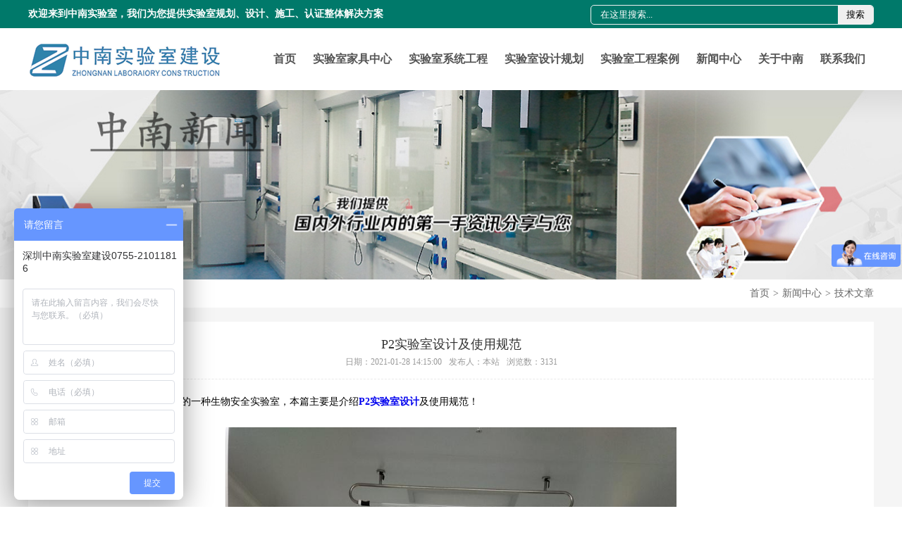

--- FILE ---
content_type: text/html; charset=utf-8
request_url: http://www.szznlab.com/article/1163.html
body_size: 6317
content:
<!DOCTYPE html PUBLIC "-//W3C//DTD XHTML 1.0 Transitional//EN" "http://www.w3.org/TR/xhtml1/DTD/xhtml1-transitional.dtd">
<html xmlns="http://www.w3.org/1999/xhtml">
<head>
<meta http-equiv="Content-Type" content="text/html; charset=utf-8" />
<title>P2实验室设计及使用规范-中南实验室建设</title>
<meta name="keywords" content="P2实验室设计;P2实验室建设;P2实验室;" />
<meta name="description" content="P2实验室是目前使用为广泛的一种生物安全实验室，本篇主要是介绍P2实验室设计及使用规范！" />
<link href="/themes/default/style/style.css" rel="stylesheet" type="text/css" />
</head>

<body>
<style type="text/css">
	.w90{ width:80%; margin:0 auto; min-width:1200px;}
	.soushou{ float:right; height:26px; line-height:26px; background:none; margin-top:7px; margin-left:50px; overflow:hidden; border:1px solid #f0f0f0;    border-radius: 5px;}
	.soushou .index_serach{ outline:none; height:26px; line-height:26px; border:0; text-indent:1em; float:left; width:350px; background:none; color:#fff;} 
	.soushou .index_botton{ float:left; height:26px; width:50px; border:0; cursor:pointer}
</style>

<div class="top">
	<div class="w90">
    	<span>欢迎来到中南实验室，我们为您提供实验室规划、设计、施工、认证整体解决方案</span>
       
      
        <form action="/index.php?r=Article/Search/index" method="post" class="soushou">
        	<input name="keyword" type="text" value="在这里搜索..." onFocus="if(this.value=='在这里搜索...'){this.value='';}" onblur="if(this.value==''){this.value='在这里搜索...';}" class="index_serach">
             <button class="index_botton">搜索</button>
        </form>
          <div class="top_r">
        	<p>0755-21011816</p>
            <p class="top_01">szznlab@qq.com</p>
        </div>
    </div>
</div>


<div class="nav">
	<div class="w90">
    	<h1><a href="/"><img src="/themes/default/images/logo.png" width="276" height="52" alt="中南实验室"/></a></h1>
        <div class="nav_a">
             <ul>
                <li><a href="/">首页</a></li>
                
                            	<li><a href="http://www.szznlab.com/list-264.html">实验室家具中心</a>	
                	<dl>
                    	                    	<dd><a href="http://www.szznlab.com/list-274.html">通风柜</a></dd> 
                                            	<dd><a href="http://www.szznlab.com/list-275.html">实验台</a></dd> 
                                            	<dd><a href="http://www.szznlab.com/list-278.html">实验室储存柜</a></dd> 
                                            	<dd><a href="http://www.szznlab.com/list-279.html">实验室配套设备</a></dd> 
                                            </dl>
                </li>
                            	<li><a href="http://www.szznlab.com/list-265.html">实验室系统工程</a>	
                	<dl>
                    	                    	<dd><a href="http://www.szznlab.com/list-280.html">实验室装修工程</a></dd> 
                                            	<dd><a href="http://www.szznlab.com/list-281.html">实验室通风工程</a></dd> 
                                            	<dd><a href="http://www.szznlab.com/list-282.html">实验室集中供气系统</a></dd> 
                                            	<dd><a href="http://www.szznlab.com/list-283.html">实验室净水处理系统</a></dd> 
                                            	<dd><a href="http://www.szznlab.com/list-284.html">实验室废水废气处理</a></dd> 
                                            	<dd><a href="http://www.szznlab.com/list-285.html">实验室洁净工程</a></dd> 
                                            	<dd><a href="http://www.szznlab.com/list-287.html">生物安全实验室</a></dd> 
                                            	<dd><a href="http://www.szznlab.com/list-288.html">实验室技术研发</a></dd> 
                                            </dl>
                </li>
                            	<li><a href="http://www.szznlab.com/list-266.html">实验室设计规划</a>	
                	<dl>
                    	                    	<dd><a href="http://www.szznlab.com/list-291.html">卫生医疗实验室</a></dd> 
                                            	<dd><a href="http://www.szznlab.com/list-292.html">食品药品实验室</a></dd> 
                                            	<dd><a href="http://www.szznlab.com/list-293.html">质量计量实验室</a></dd> 
                                            	<dd><a href="http://www.szznlab.com/list-294.html">检验检疫实验室</a></dd> 
                                            	<dd><a href="http://www.szznlab.com/list-328.html">生态环境实验室</a></dd> 
                                            	<dd><a href="http://www.szznlab.com/list-329.html">农产品检验实验室</a></dd> 
                                            	<dd><a href="http://www.szznlab.com/list-330.html">城市供排水实验室</a></dd> 
                                            	<dd><a href="http://www.szznlab.com/list-331.html">科研院所实验室</a></dd> 
                                            	<dd><a href="http://www.szznlab.com/list-332.html">大专院校实验室</a></dd> 
                                            	<dd><a href="http://www.szznlab.com/list-333.html">第三方检测实验室</a></dd> 
                                            </dl>
                </li>
                            	<li><a href="http://www.szznlab.com/list-267.html">实验室工程案例</a>	
                	<dl>
                    	                    	<dd><a href="http://www.szznlab.com/list-295.html">医疗卫生</a></dd> 
                                            	<dd><a href="http://www.szznlab.com/list-296.html">生物制药</a></dd> 
                                            	<dd><a href="http://www.szznlab.com/list-297.html">食品环境</a></dd> 
                                            	<dd><a href="http://www.szznlab.com/list-298.html">环保化工</a></dd> 
                                            	<dd><a href="http://www.szznlab.com/list-299.html">科研院校</a></dd> 
                                            	<dd><a href="http://www.szznlab.com/list-300.html">公安系统</a></dd> 
                                            	<dd><a href="http://www.szznlab.com/list-302.html">第三方检测</a></dd> 
                                            	<dd><a href="http://www.szznlab.com/list-336.html">新材料应用</a></dd> 
                                            	<dd><a href="http://www.szznlab.com/list-337.html">大健康产业</a></dd> 
                                            </dl>
                </li>
                                
                <li><a href="http://www.szznlab.com/list-268.html">新闻中心</a>	
                    <dl>
                        <dd><a href="http://www.szznlab.com/list-304.html">公司新闻</a></dd> 
                        <dd><a href="http://www.szznlab.com/list-323.html">技术文章</a></dd> 
                        <dd><a href="http://www.szznlab.com/list-305.html">行业新闻</a></dd> 
                    </dl>
                </li>
                <li><a href="http://www.szznlab.com/page-269.html">关于中南</a>	
                	<dl>
                        <dd><a href="http://www.szznlab.com/page-306.html">关于中南</a></dd> 
                        <dd><a href="http://www.szznlab.com/page-307.html">企业文化</a></dd> 
                        <dd><a href="http://www.szznlab.com/page-308.html">服务承诺</a></dd> 
                        <dd><a href="http://www.szznlab.com/page-309.html">团队精神</a></dd> 
                        <dd><a href="http://www.szznlab.com/page-310.html">企业荣誉</a></dd> 
                        <dd><a href="http://www.szznlab.com/page-311.html">工厂展示</a></dd> 
                    </dl>
                </li>
                                
                <li><a href="/page-273.html">联系我们</a></li>

            </ul>
        </div>
    </div>
</div>

 

<div class="banner">
	<img src="/themes/default/images/list_banner_5.jpg" width="100%" alt="中南实验室"/>
</div>

<div class="postion">
	<div class="w1200">
    	<h2>新闻中心</h2>
        <ul>
            <li><a href="/">首页</a></li>
             <li><span>></span><a href="http://www.szznlab.com/list-268.html">新闻中心</a></li> <li><span>></span><a href="http://www.szznlab.com/list-323.html">技术文章</a></li>        </ul>
    </div>
</div>

<div class="list_content news_list">
	<div class="w1200">
    	<div class="list_content_title">
        	<h1>P2实验室设计及使用规范</h1>
            <div class="list_content_title_info">
            	<span>日期：2021-01-28 14:15:00</span><span>发布人：本站</span><span>浏览数：3131</span>
            </div>
        </div>
    	<div class="list_content_body"><span style="font-size:14px;">&emsp;&emsp;P2实验室是目前使用为广泛的一种生物安全实验室，本篇主要是介绍<strong><a href="http://www.szznlab.com" target="_blank">P2实验室设计</a></strong>及使用规范！</span><br />
<p>
	<br />
</p>
<p style="text-align:center;">
	<img src="/upload/2021-01-28/2d56e03ab6e322fe6fe09c4b5657f102.jpg" alt="P2实验室设计" width="640" height="854" title="P2实验室设计" align="" /> 
</p>
<p>
	<br />
</p>
<span style="font-size:14px;">&emsp;&emsp;一、P2实验室设计规范</span><br />
<br />
<span style="font-size:14px;">&emsp;&emsp;在P2实验室设计上，要遵守的规范主要体现在3方面，即：技术指标的确定、建筑结构与设计要求、空调通风和净化。</span><br />
<br />
<span style="font-size:14px;">&emsp;&emsp;1.技术指标的确定：目前的通用标准为《生物安全实验室建筑技术规范》，其中关于“实验室设计”方面的内容为“洁净度无要求、最小换气次数为可开窗通风、与室外方向相邻相通房间的压差无要求、温度为18-27℃、相对湿度为30-70%、噪声≤60dB(A)、最低照度为300lx”。</span><br />
<br />
<span style="font-size:14px;">&emsp;&emsp;2.建筑结构与设计要求：P2实验室的房门必须具备自动关闭功能，并设置缓冲区域。为了确保室内的温湿度指标，必须设置相关通风系统。此外，还要具备预防昆虫、鼠等昆虫与动物进入和外逃的措施。</span><br />
<br />
<span style="font-size:14px;">&emsp;&emsp;3.空调通风和净化：P2实验室必须设置循环风空调系统，若涉及动物、感染性物质、化学溶媒，还必须设置全排风系统。实验室仪器设备的位置要有利于气流由“清洁”空间向“污染”空间流动，从而减少室内回流与漏流。</span><br />
<br />
<span style="font-size:14px;">&emsp;&emsp;二、P2实验室使用规范</span><br />
<br />
<span style="font-size:14px;">&emsp;&emsp;在<strong><a href="http://www.szznlab.com" target="_blank">P2实验室</a></strong>使用上，要遵守的规范主要体现在2方面，即：隔离的设备、实验实施要项。</span><br />
<br />
<span style="font-size:14px;">&emsp;&emsp;1.隔离的设备：P2实验室内必须设置相关操作装置，根据实验等级分为1级与2级装置，要定期对装置进行检查。在使用离心机、磨碎机、冷冻干燥器等仪器时，需要先把这些仪器放在安全的操作装置中。如果仪器自带防止气雾外泄的功能，则无需这一操作。</span><br />
<span style="font-size:14px;"></span></div>
    </div>
</div>


<div class="index_content">
	<div class="w1200">
    	<ul>
        	<li><img src="/themes/default/images/contact_pic.png" width="44" height="43" /><p>全国服务热线：0755-21011816</p></li>
            <li><img src="/themes/default/images/contact_pic2.png" width="44" height="43" /><p>E-mail：szznlab@qq.com</p></li>
            <li><img src="/themes/default/images/contact_pic3.png" width="44" height="43" /><p>QQ：455681723</p></li>
            <li><img src="/themes/default/images/contact_pic4.png" width="44" height="43" /><p>地址：深圳市龙华新区大浪办事处忠信路9号汇亿中心大厦1509</p></li>
        </ul>
    </div>
</div>
<div class="footer">
	<div class="w1200">
    	<ul>
        	<li>
            	<h4>关于中南</h4>
                <dl>
		             	                        <dd><a href="http://www.szznlab.com/page-306.html">关于中南</a></dd>  
                             	             	                        <dd><a href="http://www.szznlab.com/page-307.html">企业文化</a></dd>  
                             	             	                        <dd><a href="http://www.szznlab.com/page-308.html">服务承诺</a></dd>  
                             	             	                        <dd><a href="http://www.szznlab.com/page-309.html">团队精神</a></dd>  
                             	             	                        <dd><a href="http://www.szznlab.com/page-310.html">企业荣誉</a></dd>  
                             	             	                        <dd><a href="http://www.szznlab.com/page-311.html">工厂展示</a></dd>  
                             	                    </dl>
            </li>
            <li>
            	<h4>成功案例</h4>
                <dl>
                             	                        <dd><a href="http://www.szznlab.com/list-295.html">医疗卫生</a></dd>  
                             	             	                        <dd><a href="http://www.szznlab.com/list-296.html">生物制药</a></dd>  
                             	             	                        <dd><a href="http://www.szznlab.com/list-297.html">食品环境</a></dd>  
                             	             	                        <dd><a href="http://www.szznlab.com/list-298.html">环保化工</a></dd>  
                             	             	                        <dd><a href="http://www.szznlab.com/list-299.html">科研院校</a></dd>  
                             	             	                        <dd><a href="http://www.szznlab.com/list-300.html">公安系统</a></dd>  
                             	             	                        <dd><a href="http://www.szznlab.com/list-302.html">第三方检测</a></dd>  
                             	             	                        <dd><a href="http://www.szznlab.com/list-336.html">新材料应用</a></dd>  
                             	                        <dd><a href="/list-267.html">更多.....</a></dd>
                </dl>
            </li>
            <li>
            	<h4>实验室系统工程</h4>
                <dl>
                             	                        <dd><a href="http://www.szznlab.com/list-280.html">实验室装修工程</a></dd>  
                             	             	                        <dd><a href="http://www.szznlab.com/list-281.html">实验室通风工程</a></dd>  
                             	             	                        <dd><a href="http://www.szznlab.com/list-282.html">实验室集中供气系统</a></dd>  
                             	             	                        <dd><a href="http://www.szznlab.com/list-283.html">实验室净水处理系统</a></dd>  
                             	             	                        <dd><a href="http://www.szznlab.com/list-284.html">实验室废水废气处理</a></dd>  
                             	             	                        <dd><a href="http://www.szznlab.com/list-285.html">实验室洁净工程</a></dd>  
                             	             	                        <dd><a href="http://www.szznlab.com/list-287.html">生物安全实验室</a></dd>  
                             	             	                        <dd><a href="http://www.szznlab.com/list-288.html">实验室技术研发</a></dd>  
                             	                        <dd><a href="/list-265.html">更多.....</a></dd>
                </dl>
            </li>
            <li>
            	<h4>实验室家具中心</h4>
                <dl>
                            	                        <dd><a href="http://www.szznlab.com/list-274.html">通风柜</a></dd>  
                             	             	                        <dd><a href="http://www.szznlab.com/list-275.html">实验台</a></dd>  
                             	             	                        <dd><a href="http://www.szznlab.com/list-278.html">实验室储存柜</a></dd>  
                             	             	                        <dd><a href="http://www.szznlab.com/list-279.html">实验室配套设备</a></dd>  
                             	                    </dl>
            </li>
            <li class="gognzhonghao">
            	<h4>关注微信公众号</h4>
				
				<div class="ggldj" style="width:350px">
					<img src="/themes/default/images/wx.jpg" width="153" height="153" alt="关注微信公众号" style="margin-right:10px; float:left"/>
					<img src="/themes/default/images/wx02.jpg" width="153" height="153" alt="中南实验室建设" style=" float:left" />
				</div>
            </li>
            <li style=" margin-right:0">
            	<h4>联系我们</h4>
                <dl>
                    <dd>地址：深圳市龙华新区大浪办事处忠信路9号汇亿中心大厦1509</dd>
                    <dd>电话：0755-21011816</dd>
                    <dd>邮箱：szznlab@qq.com</dd>
                    <dd>手机：134-8080-5676</dd>
                    <dd>官网：www.szznlab.com</dd>
                </dl>
            </li>
        </ul>
    </div>
</div>
<div class="footer2">
    	<p>Copyright © 2017 实验室设备-中南实验室致力于 实验室家具, 实验室工作台, 实验室通风柜,从 实验室设计, 实验室规划,生产, 实验室建设， 实验室装修 到售后的一站式服务,拥有（十九年）的专业经验,完善的服务体系,只为您省心。
<br />备案号：<a href="http://www.beian.miit.gov.cn" target="_blank">粤ICP备19107381号</a>   <a style="padding-left:10px;">粤公网安备:44030902001695号</a></p>
</div>

<!--script language="javascript" src="http://plt.zoosnet.net/JS/LsJS.aspx?siteid=PLT10544013&float=1&lng=cn"></script-->

<script>
var _hmt = _hmt || [];
(function() {
  var hm = document.createElement("script");
  hm.src = "https://hm.baidu.com/hm.js?f020034cd1fcf3b0895e96cbe55e7ecc";
  var s = document.getElementsByTagName("script")[0]; 
  s.parentNode.insertBefore(hm, s);
})();
</script>


<!--script type="text/javascript" src="https://v1.cnzz.com/z_stat.php?id=1278842780&web_id=1278842780"></script-->

<!--script>
(function(b,a,e,h,f,c,g,s){b[h]=b[h]||function(){(b[h].c=b[h].c||[]).push(arguments)};
b[h].s=!!c;g=a.getElementsByTagName(e)[0];s=a.createElement(e);
s.src="//s.union.360.cn/"+f+".js";s.defer=!0;s.async=!0;g.parentNode.insertBefore(s,g)
})(window,document,"script","_qha",170627,false);
</script-->
 
</body>
</html>


--- FILE ---
content_type: text/css
request_url: http://www.szznlab.com/themes/default/style/style.css
body_size: 5424
content:
@charset "utf-8";
/* CSS Document */
*{ margin:0; padding:0; font-family:'微软雅黑';}
ul,li,dl,dd{  font-style:normal; list-style:none; margin:0; padding:0;}
img{ border:0;}
h1,h2,h3,h4,h5,h6{ font-weight:normal;}
a{ text-decoration:none;}
.w1200{ width:1200px; margin:0 auto;}

.top{ height:40px; line-height:40px; background:#00796a; overflow:hidden;}
	.top span{ font-size:14px; font-weight:bold; color:#fff; float:left;}
	.top .top_r{ float:right; overflow:hidden;}
	.top .top_r p{ float:left; padding-left:30px; font-size:12px; color:#fff; background:url(../images/tel.png) left center no-repeat; margin-left:30px;}
	.top .top_r p.top_01{ background:url(../images/emial.png) left center no-repeat;}

.nav{ height:88px; line-height:88px;}
	.nav h1{ float:left; margin-top:20px;}
	.nav .nav_a{ float:right;}
	.nav .nav_a ul li{ float:left; height:88px; line-height:88px; padding:0 12px; position:relative;}
	.nav .nav_a ul li a{ font-size:16px; font-weight:500; color:#555; font-weight:bold;}  
	.nav .nav_a ul li a:hover,.nav .nav_a ul li a.on{ color:#00796a;}
	
	.nav .nav_a ul li:hover dl{ display:block;}
	.nav dl{ position:absolute; top:88px; left:-40px; background:#009788; z-index:999; width:200px; padding:10px 0; text-align:center; display:none;}
	.nav dl dd a{ color:#fff!important; height:40px; line-height:40px; width:100%; display:block;}   
	.nav dl dd a:hover{ text-decoration:underline;}
	
	
.banner{ width:100%; overflow:hidden;}
.banner img{display:block;width:1920px;position:relative;left:50%;margin-left:-960px;}

.index_jieshao{ overflow:hidden; margin-top:60px;}  
	.index_jieshao ul{ width:1250px;}  
	.index_jieshao ul li{ float:left; margin-right:45px; margin-bottom:45px;}    
	.index_jieshao ul li h2{ position:absolute; height:55px;     bottom: 0; background:#a2a2a2; width:370px; text-align:center; font-size:20px; color:#fff; line-height:55px;    font-weight: 300;}
	.index_jieshao ul li a{ display:block;position:relative; width:370px; height:248px;}
	
	
	.index_jieshao ul li a h3,.index_jieshao ul li a span,.index_jieshao ul li a p{ display:none;}

	.index_jieshao ul li a:hover h2{ display:none;}
	.index_jieshao ul li a:hover .yinchang{ background:#000; position:absolute;width:370px; height:248px; top:0;opacity: 0.75;}
	.index_jieshao ul li a:hover .yinchang h3{ display:block; margin-top:20px; margin-left:20px; color:#fff; font-style:16px;}
	.index_jieshao ul li a:hover .yinchang span{ width:100px; height:2px; background:#fff; display:block; margin-left:20px; margin-top:10px;}
	.index_jieshao ul li a:hover .yinchang p{ font-size:13px; display:block; color:#eee; padding:20px; padding-top:15px; line-height:24px;}  
	
	


	
.fuwu{ overflow:hidden; margin-top:70px; margin-bottom:70px;}
	.fuwu ul{ width:1250px;}
	.fuwu ul li{ float:left; width:248px; background:url(../images/ico01.png) left center no-repeat; padding-left:92px; min-height:81px; margin-right:70px;}
	.fuwu ul li.fuwu02{ background:url(../images/ico02.png) left center no-repeat;}
	.fuwu ul li.fuwu03{ background:url(../images/ico03.png) left center no-repeat;}
	.fuwu ul li h2{ font-size:16px; color:#555; margin-bottom:5px; font-weight:bold;}
	.fuwu ul li p{ font-size:14px; color:#696969;}
	
.index_fuwu{ overflow:hidden; width:100%;}
	.index_fuwu ul li{ width:20%; float:left;}
	.index_fuwu ul li a{ display:block; position:relative;}
	.index_fuwu ul li a:hover{opacity:0.8;}
	.index_fuwu ul li a h2{ position:absolute; top:50%; left:0; width:100%; text-align:center; font-size:16px; color:#fff;}

.index_jianjie{ padding-top:60px; padding-bottom:60px; margin-top:40px; background:#f2f7fe;}	
	.index_jianjie_title{ text-align:center; margin-bottom:48px;}
    
	.index_jianjie_title h6{font-size: 30px; line-height: 30px;font-weight: 300;color:#444444; margin-bottom:18px;}
    .index_jianjie_title em{    font-style: normal;color: #000;}
	.index_jianjie_title p{line-height: 24px;font-size: 14px;color: #626262;}
    .index_jianjie_title p b{color:#626262;    font-size: 13px;}
    
    .index_jianjie_title h6.baise{color: #fefefe;   line-height: 40px;}

    
	.index_jianjie_neirong{ overflow:hidden;}
	.index_jianjie_neirong img{ float:left; width:544px; margin-right:38px;margin-top: 8px;}
	.index_jianjie_neirong div.jianjie_zhongnan{ float:left; width:618px; font-size:16px; color:#3b3a3a; line-height:28px;} 
     .index_jianjie_neirong div.jianjie_zhongnan p{text-indent: 2em;text-align: justify;}
	.index_jianjie_neirong p a{ font-size:14px; color:#2098d1;}
	.index_jianjie_neirong p a:hover{ text-decoration:underline;}
	
.index_youshi{ height:827px; background:url(../images/w1.jpg) center center no-repeat;background-size: cover;}
	.index_youshi .w1200{ position:relative; height:827px;}
	.index_youshi_w1000{ width:1000px; margin:0 auto;}
	.index_youshi_w1000 h2{padding-bottom:15px; text-align:center; font-size:18px; color:#fff; line-height:30px;}
	.index_youshi_w1000_jjy{ display:block; height:400px; background:#fff; width:900px; margin:0 auto; position:absolute; padding:50px; overflow:hidden;opacity: 0.93; margin-top:20px;}
	.index_youshi_w1000 ul{ width:1100px;}
	.index_youshi_w1000 ul li{ float:left; width:400px; margin-bottom:50px; margin-right:100px; overflow:hidden;}
	
	.index_youshi_w1000 ul li span{ float:left; width:74px; height:74px; font-size:15px; color:#2098d1;}
	.index_youshi_w1000 ul li .index_youshi_w1000_li{ float:left; width:306px; margin-left:20px;}
	.index_youshi_w1000 ul li .index_youshi_w1000_li h3{ font-size:20px; color:#414141; }
	.index_youshi_w1000 ul li .index_youshi_w1000_li p{ font-size:14px; color:#414141;}

.index_anli{ overflow:hidden; margin-bottom:80px;    margin-top: 80px;}
	.index_anli_title{ text-align:center; margin-top:68px; margin-bottom:54px;}
	.index_anli_title h3{ margin-bottom:22px; font-size:18px; color:#1d1d1d;}
	.index_anli_title h3 b{ color:#2098d1;}
	.index_anli_title p{ line-height:24px; color:#626262; font-size:16px; margin-bottom:25px;}
	.index_anli_title span{ display:block; margin:0 auto; text-align:center; background:#2098d1; width:116px; height:3px;}
	
	.index_anli_body{ overflow:hidden; width:1098px; margin:0 auto;}
	.index_anli_body ul{ width:1150px; overflow:hidden;}
	.index_anli_body ul li{ float:left; width:362px; margin-right:6px; position:relative;}
	.index_anli_body ul li h4{ position:absolute; bottom:30px; left:5px; color:#fff; font-size:14px;}
	
.index_news{ width:100%; overflow:hidden; background:#f5f5f5; padding-bottom:30px;}
	.index_news .index_jianjie_title{ margin-top:50px;}
	.index_news ul{ overflow:hidden; width:1280px;}
	.index_news ul li{ float:left; margin-right:70px; width:565px; overflow:hidden; margin-bottom:30px;}
	.index_news ul li img{ float:left; width:189px; margin-right:11px;}
	.index_news ul li .index_news_li{ width:365px; float:left;}
	.index_news ul li .index_news_li h3{ font-size:16px; color:#272727;font-weight: bold;height: 21px;overflow: hidden;}
	.index_news ul li .index_news_li span{ font-size:14px; color:#535353; display:block; margin-bottom:12px;}
	.index_news ul li .index_news_li p{ font-size:14px; color:#535353;}
	
	
.index_title_kk{ overflow:hidden; margin:0 auto; margin-bottom:45px; width:420px;} 
	.index_title_kk a{ display:block; float:left; height:40px;border-radius: 3px; line-height:40px; width:120px; margin-right:20px; text-align:center; background:#707070; color:#fff; font-size:14px;} 
	.index_title_kk a:hover,.index_title_kk a.on{ background:#00796a;}


	
.index_content{ background:url(../images/contact_bg.jpg) center center no-repeat;height: 575px;background-size: cover;}
	.index_content ul{ overflow:hidden; padding-top:200px;}
	.index_content ul li{ float:left; width:275px; height:140px; background:url(../images/contact_bg2.png) repeat;text-align: center;margin-right: 19px;line-height: 18px;font-size: 14px;color: #fff;}
	.index_content ul li img{ width:44px; height:43px; display:block; margin:0 auto; margin-top:28px; margin-bottom:25px;}
	.index_content ul li p{ padding:0 3px;} 
	
.footer{ background:#6f6f6f; width:100%; padding-top:20px; padding-bottom:60px;}
	.footer ul{ overflow:hidden;}
	.footer ul li{ float:left; margin-right:50px; max-width:300px;}
	.footer ul li h4{ font-size:14px; color:#ffffff; margin-bottom:15px; font-weight:bold;}
    .footer ul li dl dd{font-size:13px; color:#eaeaea; line-height:22px;}
	.footer ul li dl dd a{ font-size:13px; color:#eaeaea; line-height:22px;}
	.footer ul li dl dd a:hover{ text-decoration:underline;}
.footer2{ background:#202020; height:55px; line-height:20px; color:#e4e4e4; font-size:12px; padding-top:16px; text-align:center;}
	.footer2 a{color:#e4e4e4;}
	.footer2 a:hover{ text-decoration:underline;}
	

	
	
.youqing_lianjie{background: #202020; color:#CCC; font-size:14px; padding-top:10px; overflow:hidden;}
.youqing_lianjie a{ color:#ccc; margin-right:10px; display:block; float:left;}	
.youqing_lianjie span{ float:left;}
.youqing_lianjie a:hover{ text-decoration:underline;}
	
.postion{ overflow:hidden; height:40px; line-height:40px; background:#fff;}
	.postion h2{ float:left; font-size:16px; color:#333;}
	.postion ul{ float:right; overflow:hidden;}
	.postion ul li{ float:left; font-size:14px; color:#666;}
	.postion ul li span{ padding:0 5px;}
	.postion ul li a{ font-size:14px; color:#666;}
	.postion ul li a:hover{ text-decoration:underline;}

	.linwei_l{ float:left; width:285px;}
		.linwei_l h2{ height:50px; line-height:50px;background: #00796a; text-align:center; color:#fff; font-size:22px; margin-bottom:1px;}
		.linwei_l ul{ background:#fff;}
		.linwei_l ul li{ text-indent:1em; border-bottom:1px solid #fff; height:48px; line-height:48px; overflow:hidden; }  
		.linwei_l ul li:hover,.linwei_l ul li.on{ background:#009788; color:#fff;}
		.linwei_l ul li:hover a,.linwei_l ul li.on a{ color:#fff;}
		.linwei_l ul li a{color:#333;display:block; font-size:16px;    text-align: center;}  
		
		.gogncheng_anli{}
		.linwei_l dl{ padding:20px; background:#fff;}
		.linwei_l dl dd{ position:relative; margin-bottom:20px;}
		.linwei_l dl h3{ position:absolute; top:130px; color:#fff; font-size:14px; text-align:center;opacity: 0.85; height:30px; line-height:30px; background:#333; width:245px;}
		
		.linwei_r{ float:left; width:885px; margin-left:30px;}
	
	
.anli{ overflow:hidden; padding-top:50px; padding-bottom:80px; background:url(../images/bg.gif) repeat;}
	.anli .linwei_r ul { width:925px;overflow:hidden;}
	.anli .linwei_r ul li{ float:left; margin-right:30px; width:275px; margin-bottom:30px;}
	.anli .linwei_r ul li a{ display:block; position:relative;    border-radius: 10px;}
	.anli .linwei_r ul li a img{ border-top-left-radius:10px;border-top-right-radius:10px;}
	.anli .linwei_r ul li a:hover .dianji{ width:275px; height:200px; position:absolute; background:#000; opacity:0.45; border-radius:10px;}
	
	.anli .linwei_r ul li a h3{ color:#fff; display:none; position:absolute; top:20%; text-align:center; width:100%; font-size:14px;}
	.anli .linwei_r ul li a h4{ height:40px; line-height:40px; text-align:center;background: #fff; border-bottom-left-radius:10px;border-bottom-right-radius:10px; font-size:14px; color:#333;}
	.anli .linwei_r ul li a:hover{ border-radius: 10px;rder: 1px solid #696; -webkit-border-radius: 10px;-moz-border-radius: 10px;
border-radius: 10px;-webkit-box-shadow: #666 0px 0px 10px;-moz-box-shadow: #666 0px 0px 10px;box-shadow: #666 0px 0px 10px;behavior: url(/PIE.htc); cursor:pointer;}
	.anli .linwei_r ul li a:hover h3{ display:block;}
	
.m-page{margin-bottom: 50px;}
	.m-page { margin-left:auto; margin-right:auto; clear:both; overflow:hidden; padding:20px 0;}
	.m-page a { float:left; background:#777; padding-left:10px; padding-right:10px; height:29px; line-height:29px; font-size:13px; text-align:center; font-family:"Arial"; display:block; margin-right:4px; color:#fff; text-decoration:none; font-weight:bold;}
	.m-page span { float:left; width:37px; height:39px; line-height:39px; text-align:center; font-family:"Lucida Console"; display:block; margin-right:4px; color:#777;}
	.m-page a:hover { background:#00796a;}
	.m-page a.prePage,.m-page a.nextPage { font-family:"Tahoma";}
	
.list_content{background: #f5f5f5;padding-bottom:90px; overflow:hidden; padding-top:20px;}
.news_list .list_content_body{text-align:left;}
	.list_content_body{width: 1160px;margin: 0 auto; background:#fff; padding:20px; font-size:14px; line-height:24px; border-top:1px dashed #e9e9e9;}
		.list_content_body img{ max-width:1160px; margin:0 auto; text-align:center;display: inherit;}
	
	.list_content_title { background:#fff; padding-top:20px; padding-bottom:15px;}
	.list_content_title_info{ text-align:center; font-size:12px; color:#999; margin-top:5px;}
	.list_content_title_info span{ padding:0 5px;}
	.list_content_title h1{ text-align:center; font-size:18px; color:#333;}
	
	
.w1100{ width:1100px; margin:0 auto;}
.list_news{ padding-top:80px; padding-bottom:100px; overflow:hidden; background:url(../images/bg.gif) repeat;}
	.list_news .linwei_r ul li{ overflow:hidden; }
	.list_news .linwei_r ul li a{ overflow:hidden; display:block;margin-bottom:20px; border-bottom: 1px dashed #ccc; padding-bottom:20px; padding-top:20px;}
	.list_news .linwei_r ul li a:hover{ background:#f8f8f8;}
	.list_news .linwei_r ul li a:hover span{background:#2098d1;}
		.list_news .linwei_r ul li .list_news_l{ float:left; padding:2px; width:203px; height:135px;border: 1px solid #CCC; margin-left:20px;}
		.list_news .linwei_r ul li .list_news_r{ float:left; margin-left:20px; width:616px; margin-right:20px;}
		.list_news .linwei_r ul li .list_news_r h2{height: 26px; font-size: 16px; color: #000; border: none;line-height: 26px;padding-bottom: 5px;}
		.list_news .linwei_r ul li .list_news_r p{font-size:13px; font-weight:normal; color:#888; height:70px; overflow:hidden; line-height:23px;}
		.list_news .linwei_r ul li .list_news_r span{ width:90px; height:30px; background:#555; display:block; text-align:center; line-height:30px; font-size:12px; color:#fff; margin-top:10px;}
		

			
.lianxi_1{ overflow:hidden; margin-top:30px; margin-bottom:20px;}
		.lianxi_1_l{ background:#00796a; line-height:50px; font-size:30px; font-weight:bold; color:#FFF; float:left; width:270px; height:151px; padding-top:45px; border:2px #2f83ab solid; text-align:center;}
		.lianxi_1_l span{ border:1px #fff dashed; padding:3px 10px; font-family:Arial; font-weight:normal; font-size:24px;}
		.lianxi_1_r{background:url(../images/lianxi_l.jpg)no-repeat;height:200px;width:746px;float:left;line-height:30px;font-size:14px;padding-left: 80px;}
		.lianxi_1_r span{ font-size:24px; font-weight:bold; display:block; padding-top:37px; padding-bottom:10px;}
		
		
		.lianxi_2{ overflow:hidden; margin-bottom:50px;}
		
		.lianxi_2_l{font-size:14px;width:380px;margin:0 auto;line-height:2em;float:left;}
		.lianxi_2_r{ background:url(../images/002.png)20px 25px #eee no-repeat; position: relative;padding: 85px 25px 25px;width: 645px;float: right;}
		
		.contact_sp{background:#00796a;display: block;width: 50px;height: 50px;float: left;margin-right: 15px; border-radius: 50%;overflow: hidden;text-align: center;transition: all 0.3s; margin-top: 5px;}
		
		.contact_p {font-size: 14px;line-height: 30px;display: block;margin: 25px 0;padding: 0 0 0 20px;color:#888;letter-spacing: 0.4px;}
		.contact_p a{color:#888}
		.contact_p a:hover{color:#043481}
		.contact_p .contact_sp img{width:60%;margin:20% auto;transition: all 0.3s;}
		.contact_p:hover .contact_sp img{transform:scale(1.2);}
		.contact_big{font-size:17px;transition:all .3s;color:#333;}
		.contact_p:hover .contact_big{color:#043481;}
		.lianxi_2_l h2{height: 30px !important;border-left: 5px solid #043481;padding: 0 0 0 15px;font-size: 21px;line-height: 30px;margin: 20px 0px;color:#333;}
		
		
.contact1 { text-align: center; padding: 0 20%; line-height: 30px; padding-bottom: 45px; }
.contact10 { line-height: 30px; padding-bottom: 45px; }
.contact1 h3 { font-size: 36px; line-height: 50px; font-weight: normal; padding-bottom: 12px; }


.contact3 { height: auto; overflow: hidden; width:1130px; margin:0 auto; margin-bottom:80px;}
.contact3 dl { width: calc(50% - 24px); margin: 12px; float: left; display: inline-block; }
.contact3 dl dt { height: 55px; line-height: 55px; background-color: #f7f7f7; padding: 0 15px;color:#333;font-size:18px; }
.contact3 dl dd { padding: 10px 15px; line-height: 30px; }

.linwei_r_content{ background:#fff; padding:20px; width:845px;}
	.linwei_m-pg-tt{ margin:0 20px; padding-bottom:15px; margin-bottom:30px; border-bottom:1px solid #e9e9e9; font-size:24px; color:#222; text-align:center;}
	.linwei_r_content img{ max-width:845px; margin:0 auto; margin-bottom:10px;}



#focusindex{height:700px; overflow: hidden; position: relative; }
#focusindex li{ height:700px; overflow: hidden; position: absolute; width: 100%; background-size: cover;}
#focusindex .btnw{position:absolute;z-index:90; bottom:0; left:62%; margin-left:-355px; padding-bottom:25px;}
#focusindex .btnw span{display:inline-block;_display:inline;_zoom:1;width:60px;height:2px;_font-size:0;margin:5px;cursor:pointer; background:#adadad;z-index:9;}
#focusindex .btnw span.on{background:#fff;z-index:9}
#focusindex .preNext{width:53px;height:96px;position:absolute;top:300px;background: url(../images/sprite2.png) no-repeat left bottom;cursor:pointer;z-index:9; opacity:0;transition: all 0.3s linear 0s;}
#focusindex .pre{left:0%; z-index:9}
#focusindex .next{right:0%;background-position:right bottom;z-index:9}
#focusindex:hover .preNext{opacity:0.5;} 
#focusindex:hover .pre{left:10%; } 
#focusindex:hover .next{right:10%;} 
#focusindex .pre:hover,#focusindex .next:hover{opacity:1;}
.banner1{ background:url(../images/banner.jpg) no-repeat center;}
.banner2{ background:url(../images/banner1.jpg) no-repeat center;} 
.banner3{ background:url(../images/banner2.jpg) no-repeat center;}   
.ban_box { width: 1000px; height: 865px; position: relative; margin: 0 auto;}




